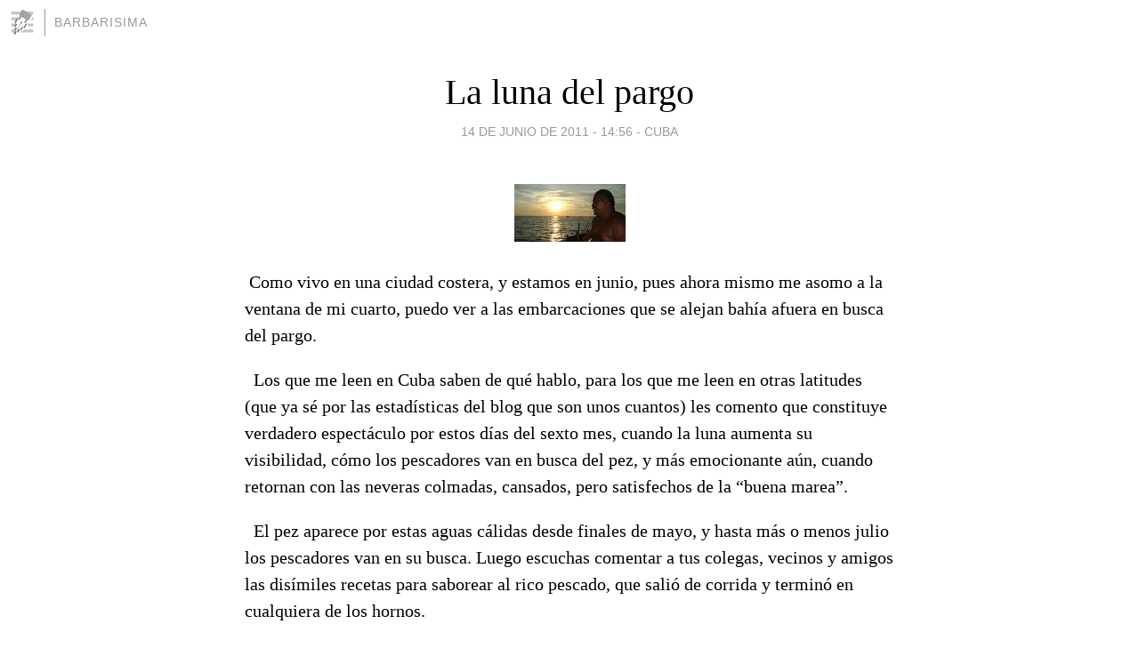

--- FILE ---
content_type: text/html; charset=utf-8
request_url: https://barbarisima.blogia.com/2011/061401-la-luna-del-pargo.php
body_size: 4426
content:
<!DOCTYPE html>
<html lang="es">
<head>
	<meta charset="UTF-8">
	
	<title>La luna del pargo | barbarisima</title>

	<link rel="canonical" href="https://barbarisima.blogia.com/2011/061401-la-luna-del-pargo.php" />
        

	<meta property="og:locale" content="es" />
	<meta property="og:site_name" content="barbarisima" />

	<meta property="og:type" content="article" />

	<meta property="og:type" content="article" />
	<meta property="og:title" content="La luna del pargo | barbarisima" />
	<meta name="description" property="og:description" content="&nbsp;Como vivo en una ciudad costera, y estamos en junio, pues ahora mismo me asomo a la ventana de mi cuarto, puedo ver a las embarcaciones que se alejan bah&iacute;a afuera en busca del pargo. &nbsp; Los que me leen en Cuba saben de qu&eacute;">

	<meta property="og:url" content="https://barbarisima.blogia.com/2011/061401-la-luna-del-pargo.php" />

	<link rel="alternate" type="application/rss+xml" title="RSS 2.0" href="https://barbarisima.blogia.com/feed.xml" />

	<link rel="stylesheet" href="//cms.blogia.com/templates/template1/css/styles.css?v=1479210573">
	
	<link rel="shortcut icon" href="//cms.blogia.com/templates/template1/img/favicon.ico" />

	<meta name="viewport" content="width=device-width, initial-scale=1.0" />

	
	

<!-- Google tag (gtag.js) -->
<script async src="https://www.googletagmanager.com/gtag/js?id=G-QCKB0GVRJ4"></script>
<script>
  window.dataLayer = window.dataLayer || [];
  function gtag(){dataLayer.push(arguments);}
  gtag('js', new Date());

  gtag('config', 'G-QCKB0GVRJ4');
</script>

</head>










<body class="page--post">


		<header>



       <a href="https://www.blogia.com">
            <img src="[data-uri]" width="30" height="30" alt="Blogia" />
       </a>

		<div id="blog-title">
		<a href="https://barbarisima.blogia.com">barbarisima</a>
		</div>
		
	</header>






	
	<main style="max-width : 730px;">
	
	




		<article id="post">
			
			<h1><a href="https://barbarisima.blogia.com/2011/061401-la-luna-del-pargo.php">La luna del pargo</a></h1>





			<div class="post__author-date">
				<time datetime="2011-06-14T21:56:00+00:00" pubdate data-updated="true">
				
					<a href="https://barbarisima.blogia.com/2011/061401-la-luna-del-pargo.php">
						14 de junio de 2011 - 14:56					</a>
				</time>
									- <a href="/temas/cuba/">Cuba</a>
							</div>

		


			
			
			<div class="post__content">
			
								<img class="right" src="https://barbarisima.blogia.com/upload/20110615045653-luna-de-pargo-jpg.jpeg" alt="La luna del pargo">
								

				
				<p>&nbsp;Como vivo en una ciudad costera, y estamos en junio, pues ahora mismo me asomo a la ventana de mi cuarto, puedo ver a las embarcaciones que se alejan bah&iacute;a afuera en busca del pargo.</p> <p>&nbsp; Los que me leen en Cuba saben de qu&eacute; hablo, para los que me leen en otras latitudes (que ya s&eacute; por las estad&iacute;sticas del blog que son unos cuantos) les comento que constituye verdadero espect&aacute;culo por estos d&iacute;as del sexto mes, cuando la luna aumenta su visibilidad, c&oacute;mo los pescadores van en busca del pez, y m&aacute;s emocionante a&uacute;n, cuando retornan con las neveras colmadas, cansados, pero satisfechos de la &ldquo;buena marea&rdquo;.</p> <p>&nbsp; El pez aparece por estas aguas c&aacute;lidas desde finales de mayo, y hasta m&aacute;s o menos julio los pescadores van en su busca. Luego escuchas comentar a tus colegas, vecinos y amigos las dis&iacute;miles recetas para saborear al rico pescado, que sali&oacute; de corrida y termin&oacute; en cualquiera de los hornos.</p> <p>&nbsp; Los pescadores, gui&aacute;ndose por el faro de Maya van a parar m&aacute;s o menos cerca de Cayo Piedra, muy cerca de Varadero, y es habitual celebrar hasta un Festival del Pargo, en Boca de Camarioca, buen pretexto para compartir unas bien fr&iacute;as cervezas ante el calor que impone la temporada.</p> <p>&nbsp; Sobre las 11.00 &oacute; 12.00 de la noche van saliendo los barcos, de diversos tama&ntilde;os y con variadas tripulaciones, apertrechados de hielo, y la buena carnada puede ser el cangrejo que antes, con las lluvias, salieron a buscar por las m&aacute;rgenes del r&iacute;o.</p> <p>&nbsp; De cualquier manera los amantes del milenario arte de pescar, esperan esta luna de junio como &ldquo;cosa buena&rdquo; aunque esta noche tengo ciertas dudas, los meteor&oacute;logos anunciaron un eclipse casi total de la reina de la noche...</p> <p>&nbsp;</p>			</div>


			
			<div class="post__share">
				<ul>
										<li class="share__facebook">
						<a href="https://www.facebook.com/sharer.php?u=https%3A%2F%2Fbarbarisima.blogia.com%2F2011%2F061401-la-luna-del-pargo.php" 
							title="Compartir en Facebook"
							onClick="ga('send', 'event', 'compartir', 'facebook');">
								Facebook</a></li>
					<li class="share__twitter">
						<a href="https://twitter.com/share?url=https%3A%2F%2Fbarbarisima.blogia.com%2F2011%2F061401-la-luna-del-pargo.php" 
							title="Compartir en Twitter"
							onClick="ga('send', 'event', 'compartir', 'twitter');">
								Twitter</a></li>
					<li class="share__whatsapp">
						<a href="whatsapp://send?text=https%3A%2F%2Fbarbarisima.blogia.com%2F2011%2F061401-la-luna-del-pargo.php" 
							title="Compartir en WhatsApp"
							onClick="ga('send', 'event', 'compartir', 'whatsapp');">
								Whatsapp</a></li>
					<li class="share__email">
						<a href="mailto:?subject=Mira esto&body=Mira esto: https%3A%2F%2Fbarbarisima.blogia.com%2F2011%2F061401-la-luna-del-pargo.php" 
							title="Compartir por email"
							onClick="ga('send', 'event', 'compartir', 'email');">
								Email</a></li>
									</ul>
			</div>

		
		</article>
		
		








		
		
		<section id="related" style="text-align:center;">
		
		
			<h2>Otros artículos en este blog:</h2>
			
			<ul>

				
				<li><a href="https://barbarisima.blogia.com/2009/091301-pueblo-matancero-rinde-tributo-a-juan-almeida-bosque.php">Pueblo matancero rinde tributo a Juan Almeida Bosque</a></li>
				
				
				<li><a href="https://barbarisima.blogia.com/2009/080601-arte-integracion-y-espiritualidad-de-cubanos-en-venezuela.php">Arte, integración y espiritualidad de cubanos en Venezuela</a></li>
				
				
				<li><a href="https://barbarisima.blogia.com/2009/122001-soplillar-areito-machete-nochebuena-y-ninas-con-zapatos.php">Soplillar, areíto, machete, nochebuena y niñas con zapatos</a></li>
				
				
			</ul>
			
			
		</section>







		<section id="comments">


			

			<h2>0 comentarios</h2>





			



			
			<form name="comments__form" action="https://barbarisima.blogia.com/index.php" method="post" accept-charset="ISO-8859-1">
				
				<label for="nombre">Nombre</label>
				<input size="30" id="nombre" name="nombre" value="" type="text" >

				<label for="email">E-mail <em>No será mostrado.</em></label>
				<input size="30" id="email" name="email" value="" type="text" >

				<label for="comentario">Comentario</label>
				<textarea cols="30" rows="5" id="comentario" name="comentario"></textarea>

				<input name="submit" value="Publicar" type="submit" > 

								<input name="datosarticulo" value="" type="hidden" >
				<input name="idarticulo" value="2011061401" type="hidden" />
				<input name="nomblog" value="barbarisima" type="hidden" >
				<input name="escomentario" value="true" type="hidden" >
				<input name="coddt" value="1392567238" type="hidden" >
			</form>
			
		</section>


		<nav>
			<ul>

								<li><a href="/2011/061301-che-guevara-para-y-por-siempre.php">← Che Guevara para y por siempre</a></li>
				
								<li><a href="/2011/061501-la-usaid-y-la-perdida-del-dinero-del-contribuyente-norteamericano-en-cuba.php">La USAID y la pérdida del dinero del contribuyente norteamericano en Cuba →</a></li>
							

			</ul>
		</nav>






	</main>
	
	
















	<footer>
	
		<ul>
			<li><a href="/acercade/">Acerca de</a></li> 
			<li><a href="/archivos/">Archivos</a></li> 
			<li><a href="/admin.php">Administrar</a></li> 
		</ul>
			</footer>




<script>

  (function(i,s,o,g,r,a,m){i['GoogleAnalyticsObject']=r;i[r]=i[r]||function(){
  (i[r].q=i[r].q||[]).push(arguments)},i[r].l=1*new Date();a=s.createElement(o),
  m=s.getElementsByTagName(o)[0];a.async=1;a.src=g;m.parentNode.insertBefore(a,m)
  })(window,document,'script','//www.google-analytics.com/analytics.js','ga');


  ga('create', 'UA-80669-7', 'auto');
  ga('set', 'dimension1', '2014v1');
  ga('set', 'plantilla', '2014v1');
  ga('send', 'pageview');


</script>





</body>


</html>
